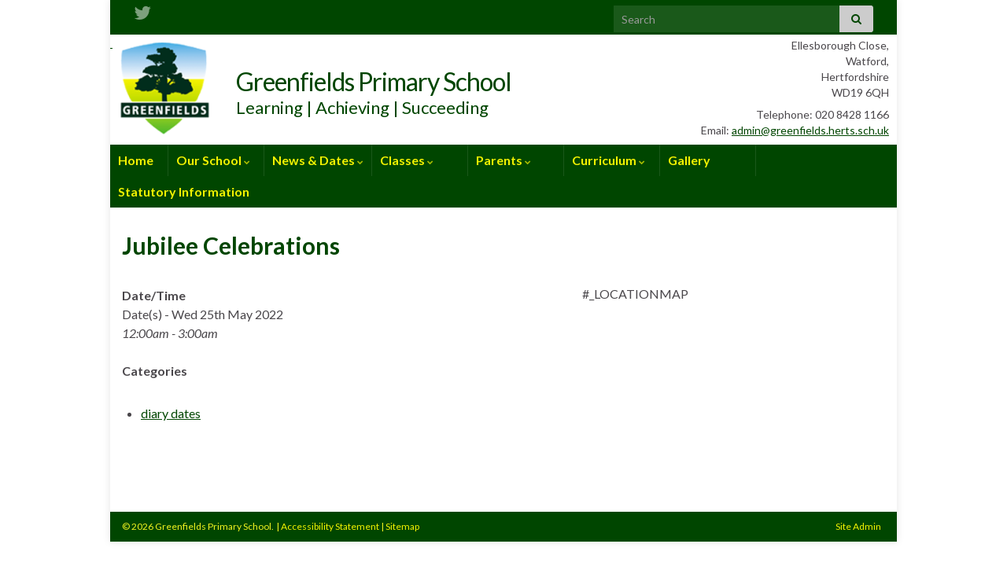

--- FILE ---
content_type: text/css
request_url: https://www.greenfields.herts.sch.uk/wp-content/themes/greenfields/style.css?ver=6.6.4
body_size: 2593
content:
/*
Theme Name: Greenfields Primary School
Theme URI: www.greenfields.herts.sch.uk
Description: Graphene Child Theme
Author: Alison Bellerby
Template: graphene
*/
html {
	overflow-y: scroll;
}

body {
/*	font-family: Arial, sans-serif !important; */
	line-height: 20px;
}
#\:0\.targetLanguage {
	display: inline-block !important;
}
#top-bar {
	padding: 3px 15px;
}
#top-bar #top_search {
	padding-top: 4px;
}
#top_search input {
	background: rgba(255,255,255,1);
	padding: 4px 10px;
	height: 26px;
}
#top_search input:focus {
    color: #999;
}

#top_search .btn-default {
	background: rgba(255,255,255,0.7);
	line-height: 26px;
}
.goog-te-gadget, .goog-te-gadget a {
	color: rgba(255,255,255,0.7) !important;
}
#header {
	text-align: left;
}
#header img {
	height: 140px !important;
	width: auto;
	padding: 10px 0 10px 10px;
}
.header_title, .header_desc {
	padding-left: 160px;
	text-align:left!important;
}
.navbar #header-menu-wrap .dropdown-menu li {
    background: #004600 !important;
}
.navbar .nav > li:last-child {
	border-right: none;
}
.navbar .nav > li > a {
	padding: 10px;
	min-height: 40px;
}
.navbar .nav ul li a {
	padding: 5px 10px;
}
.navbar {
	min-height: 40px;
}
.page-title, .archive-title {
	color: #004600;;
}
.post-nav-top, .archive-title, .page-title {
    border-bottom: 6px solid #166D9C;
	border-top: none;
}
.parent-return, .post-nav {
	display: none;
}
.home .post-title {
	display: none;
}
/* .entry-content p img {
    max-width: 40%;
} */
.home #content {    background: #ffffff;
    padding: 20px 0 0 0;
}
#developer {
	display: none;
}
table td, table th, table tr {
	padding: 0 4px !important;
	border: 1px solid #ddd;
}
.sidebar h2 {
	text-transform: none !important;
	font-size: 18px !important;
	color: #166D9C !important;
	margin: 5px 0 !important;
	letter-spacing: normal;
}
.list-group-item {
	font-size: 14px;
	padding: 6px 10px;
}
.list-group-item.parent {
	font-size: 16px;
	padding: 8px 10px;
}
.entry-content h2 {
	font-size: 18px;
	color: #004600;
}
.entry-content p {
	margin-top: 10px;
}
.entry-content h3 {
	font-size: 16px;
	color: #166D9C;
}
.entry-content a,
#header a,
#black-studio-tinymce-4 a {
	text-decoration: underline;
}
#sidebar1 .widget .section-title-sm {
	display: none;
}
.page-term-dates td,
.page-diary-dates td {
	width: 50%;
}
.bold-centre {
	color: #166D9C;
	font-weight: bold;
	font-size: 18px;
	text-align: center;
}
.page-staff .entry-content ul {
	column-count: 2;
	-moz-column-count: 2;
	-webkit-column-count: 2;
}

/* Download Monitor */

.dlm-downloads {
	margin-top: 15px !important;
}

.filetype-pdf {
	background-image:url(images/document-pdf.png) !important;
	background-size: 20px 20px;
	padding: 5px 0 5px 24px !important;
}
.filetype-doc,
.filetype-docx {
	background-image:url(images/document-doc.png) !important;
	background-size: 20px 20px;
	padding: 5px 0 5px 24px !important;
}
.entry-content .dlm-downloads {
	margin-left: 0 !important;
	padding-left: 0 !important;

}
.page-policies .entry-content .dlm-downloads,
.page-newsletters .entry-content .dlm-downloads,
.page-letters-home .entry-content .dlm-downloads,
.page-curriculum-documents .entry-content .dlm-downloads {
    -webkit-column-count: 2;
    -moz-column-count: 2;
    column-count: 2;
/*    -webkit-column-width: 500px;
    -moz-column-width: 500px;
    column-width: 500px; */
}
.dlm-downloads li {
	list-style: none;
	list-style-image: none !important;
}
.dlm-downloads li .download-content {
	display: inline-block;
}
.download-content .description {
	font-size: 14px;
}
.download-content .description p {
	padding-left: 25px;
}
.home .download-content .description {
	display: none;
}
/* Footer */

#footer {
	padding: 10px 0;
}
.widget_login_logout {
	float: right;
	padding-right: 20px;
}
.widget-area ul li {
	padding: 0 0 4px 0;
}
/* Contact details in header */

.header-widget {
	float:right;
}

#black-studio-tinymce-2 {
	padding-right:10px
}
#black-studio-tinymce-2 .textwidget {
	text-align: right;
	font-size: 14px;
	line-height: 20px;
}
#black-studio-tinymce-2 .textwidget p {
	padding-bottom: 4px;
	padding-top: 4px;
}
#black-studio-tinymce-5 .textwidget strong {
	color: #166D9C;
}
.page-statutory-information .sidebar ul li {
	padding: 4px 0;
}
#black-studio-tinymce-5,
#black-studio-tinymce-6,
#black-studio-tinymce-7,
#black-studio-tinymce-8 {
	background: none;
	border: none;
}
#black-studio-tinymce-8  {
	padding-bottom: 0;
	margin-bottom: 0;
}

.sidebar .sidebar-wrap {
	padding: 5px 10px;
}

/* Home page logos */


#black-studio-tinymce-6 .wp-caption {
	width: auto !important;
	text-align: center;
	margin: 0 auto !important;
}
#black-studio-tinymce-6 .wp-caption-text {
	margin-top: 2px;
	font-size: 12px;
}

/* Display Posts */

.page-gallery .entry-content .display-posts-listing .listing-item {
	clear: none;
	display: inline-block;
	width: 30%;
	float: left;
	padding: 10px;
	box-shadow: 1px 2px 2px #666;
	margin: 10px;
	font-size:15px;
}
.entry-content ul.display-posts-listing {
	clear: both;
	margin: 0px 0px 20px;
	padding: 5px 0;
}
.display-posts-listing li a.title {
	display: block;
	margin-bottom: 2px;
}
.sidebar-wrap .display-posts-listing li a.title {
	margin-bottom: 0px;
}
.display-posts-listing .excerpt-dash {
	display: none;
}
.display-posts-listing img {
	float: left;
	margin: 0 10px 10px 0;
}
.entry-content h3 {
	color: #166D9C;
}

/* Class pages */

.page-classes ul li.listing-item {
	list-style: none;
	border-bottom: 5px dotted #004600;
	padding-top: 0px;
	padding-bottom: 20px;
	float:left;
	padding-left: 15px;
	width: 100%;
}
.day {
	color: #004600 !important;
}
.post .date, .graphene_post_meta .date {
	border-top: 6px solid #004600;
}
.default_date {
	border-top: 3px solid #f3f320;
	margin-top: 0 !important;
}
.page-classes .display-posts-listing {
	padding-left: 0;
}
.page-classes .display-posts-listing h2.title {
    padding-top: 25px !important;
    margin-top: 0;
}
.page-classes .display-posts-listing .content p:first-child {
	clear: left;
	padding-top: 10px;
}

/* Responsive Lightbox & Photo Gallery */

#fancybox-wrap, #fancybox-content {
    box-sizing: content-box;
}
.gallery-item {
	flex-grow: 1;
}
.gallery-item img {
	width: auto;
	border: none;
	box-shadow: none;
}
.entry-content .gallery .gallery-caption {
	position: relative;
	opacity: 1;
	color: #4a474b;
	background: #ffffff;
}

/* Full Calendar */

.wpfc-calendar-wrapper {
	padding-top: 15px;
}
a.fc-day-grid-event {
	background-color: #004600 !important;
	border-color: #004600 !important;
	color: #f3f200 !important;
}
.fc-title {
	white-space: normal !important;
}
.ui-state-highlight, .ui-widget-content .ui-state-highlight, .ui-widget-header .ui-state-highlight {
	border: 1px solid #004600;
	background: #D5FFD5;
	color: #004600;
}
.fc-right {
	display: none;
}

/* FAQs (Subjects) */

.faq_q {
	color: #f3f200;
}
.faq_q:focus{
	box-shadow: none;
}
.faq_item {
	margin-bottom: 10px;
}

/* ACCESSIBILITY */

a.list-group-item.parent {
	pointer-events: none;
}
a.dropdown-toggle {
	cursor: default;
}
.navbar #header-menu-wrap .nav .dropdown-menu li:hover > a, .navbar-inverse .dropdown-menu > li > a:focus, .navbar #header-menu-wrap .nav .dropdown-menu li.current-menu-item > a, .navbar #header-menu-wrap .nav .dropdown-menu li.current-menu-ancestor > a {
	background: #166D9C;
}

.navbar #header-menu-wrap .navbar-nav>li>a:focus {
    background-color: #166D9C;
}
.navbar #header-menu-wrap .nav ul li a:focus {
	color: #f3f200;
}
/*.header_title, .header_title a, .header_title a:visited, .header_title a:hover, .header_desc {
    background-color: white;
} */
li:focus, select option:focus, select:focus {
    border: 1px solid #ccc !important;
}
h3.post-type {
	display: none;
}
.page-sitemap .entry-content ul.simple-sitemap-page {
	-webkit-column-count: 3;
	-moz-column-count: 3;
	column-count: 3;
}
.simple-sitemap-wrap > ul.simple-sitemap-page > li {
	font-weight:bold;
	list-style: none;
}
.simple-sitemap-wrap > ul.simple-sitemap-page > li li {
	font-weight:normal;
}
#black-studio-tinymce-9 {
	background: none;
	border: none;
	padding-top: 0;
	margin-top: 0;
	float: left;
}
.copyright-developer {
	padding-right: 3px;
}

/* Extra small devices (phones, less than 768px) */
@media (max-width: 767px) {
	.header_title, .header_title a, .header_title a:visited, .header_title a:hover {
 	   color: #ffffff !important;
	}
	.header_desc {
		color: #166D9C !important;
	}
	#header img {
		height: 100px !important;
	}
	#header {
		height: 100px;
	}
	#black-studio-tinymce-6 .textwidget .aligncenter {
		display: inline-block !important;
		padding: 0 4px;
		max-width: 25%;
	}
	#black-studio-tinymce-2 .textwidget p {
		padding-bottom: 2px;
		padding-top: 2px;
		font-size: 12px;
		line-height: 1.3;
	}
	#black-studio-tinymce-8 .gallery-item {
		width: auto !important;
padding: 0 10px;
	}
	.goog-te-gadget, .goog-te-gadget span a {
		font-size: 9px !important;
	}
	.header_desc {
		display:block;
		font-size: 12px;
		color: #166D9C;
		background-color: #eee;
		padding-top: 5px;
		padding-bottom: 5px;
	}
	.header_title, .header_desc {
		padding-left: 0px;
		text-align:center!important;
	}

	/* Contact details in header */

	#black-studio-tinymce-4 .textwidget {
		font-size: 12px;
		line-height: 17px;
	}
	#black-studio-tinymce-4 .textwidget p {
		padding-bottom: 3px;
		padding-top: 3px;
	}
	.fc-title {
		font-size: 0.7em !important;
	}
	.copyright-developer {
		width: auto !important;
		float: left !important;
	}
	.entry-content .dlm-downloads {
	    -webkit-column-count: 1 !important;
	    -moz-column-count: 1 !important;
	    column-count: 1 !important;
}
}
/* Small devices up to tablets */
@media (max-width: 991px) {
	#sidebar1 .widget {
		display: none;
	}
	#black-studio-tinymce-6, #black-studio-tinymce-8 {
		display: none;
	}
	.metaslider {
		margin: auto;
	}

}
/* Small devices (tablets, 768px and up) */
@media (min-width: 768px) {
}
/* Medium devices (desktops, 992px and up) */
@media (min-width: 992px) {
	
}

	/* ACCESSIBILITY - disable 'click' for all devices with a hover feature */

@media (anyhover: hover) and (min-width: 992px){

	a.dropdown-toggle:active,
	.dropdown-submenu > a {
		pointer-events: none;
	}
	
}

/* Small devices (tablets, 768px and up) */
@media (min-width: 768px) and (max-width: 991px) {
	.header_title {
	margin-top: -120px;
	}
	.header_desc {
		width: 500px;
	}
	.navbar {
		min-height: 25px;
	}
	.navbar .nav > li > a {
		padding: 5px 4px !important;
		min-height: 25px !important;
		font-size: 13px;
	}

}

/* Medium devices (desktops, 992px and up) */
@media (min-width: 992px) and (max-width: 1199px) {
	.navbar .nav > li > a {
		font-size: 15px;
	}
	
}

/* Large devices (large desktops, 1200px and up) */
@media (min-width: 1200px) {
.navbar .nav > li:first-child {
		min-width: 74px;
	}
	.navbar .nav > li {
		min-width: 122px;
	}	
}